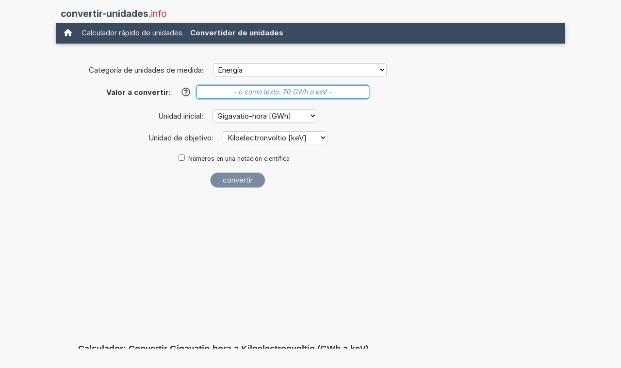

--- FILE ---
content_type: text/html; charset=utf-8
request_url: https://www.google.com/recaptcha/api2/aframe
body_size: 268
content:
<!DOCTYPE HTML><html><head><meta http-equiv="content-type" content="text/html; charset=UTF-8"></head><body><script nonce="zuEHVrf28DGpwSnEjwPYhg">/** Anti-fraud and anti-abuse applications only. See google.com/recaptcha */ try{var clients={'sodar':'https://pagead2.googlesyndication.com/pagead/sodar?'};window.addEventListener("message",function(a){try{if(a.source===window.parent){var b=JSON.parse(a.data);var c=clients[b['id']];if(c){var d=document.createElement('img');d.src=c+b['params']+'&rc='+(localStorage.getItem("rc::a")?sessionStorage.getItem("rc::b"):"");window.document.body.appendChild(d);sessionStorage.setItem("rc::e",parseInt(sessionStorage.getItem("rc::e")||0)+1);localStorage.setItem("rc::h",'1766599323581');}}}catch(b){}});window.parent.postMessage("_grecaptcha_ready", "*");}catch(b){}</script></body></html>

--- FILE ---
content_type: application/javascript; charset=utf-8
request_url: https://fundingchoicesmessages.google.com/f/AGSKWxXHAf_HqLjdAkX9PaQkrM0Ftwo27qR4Wb27KNva_ESZ0My7ROyU3j65mLhTC0i2xPRWT-FcM8KdyEXMZHKZ0BjrBGWVM02Q15caCbIqcnGQn0mHtMkDZ7MTf4N8tdAF1ygJOK7kQAjeQEEucGj6x8hPtTMIGaJhPiBnPZ3Ws30-n3koufwrVvqjd_Mo/_/butler.php?type=_160x300_&adslot=/adcall./adasiatagmanager.
body_size: -1288
content:
window['59245052-d348-45dc-b96f-e13d306c4734'] = true;